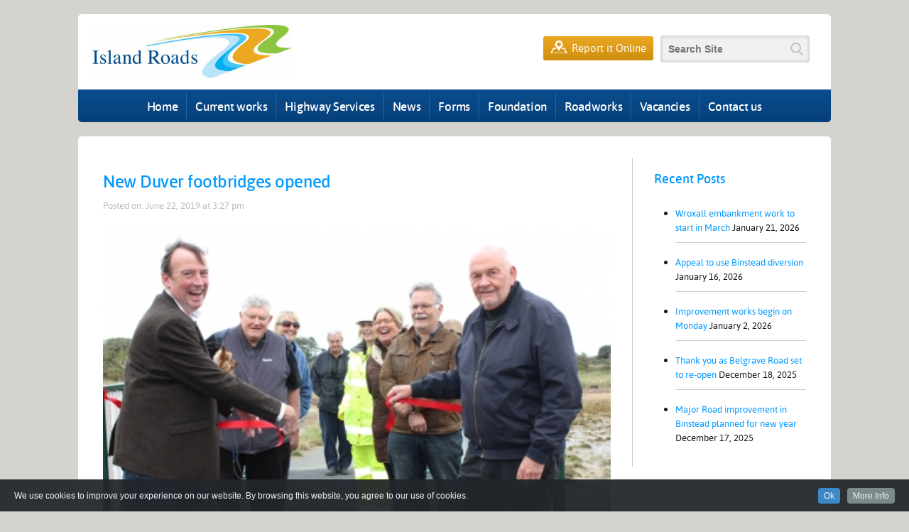

--- FILE ---
content_type: text/html; charset=UTF-8
request_url: https://islandroads.com/new-duver-footbridges-opened/
body_size: 12387
content:

<!DOCTYPE html>
<html lang="en">
<head>
<meta charset="utf-8">
<meta http-equiv="X-UA-Compatible" content="IE=edge">
<meta name="viewport" content="width=device-width, initial-scale=1">
<!-- The above 3 meta tags *must* come first in the head; any other head content must come *after* these tags -->
<title>Island Roads | New Duver footbridges opened</title>
<link rel="shortcut icon" href="https://islandroads.com/wp-content/themes/islandroads/favicon.ico">
<!-- Bootstrap -->

<!-- HTML5 shim and Respond.js for IE8 support of HTML5 elements and media queries -->
<!-- WARNING: Respond.js doesn't work if you view the page via file:// -->
<!--[if lt IE 9]>
<script src="https://oss.maxcdn.com/html5shiv/3.7.3/html5shiv.min.js"></script>
<script src="https://oss.maxcdn.com/respond/1.4.2/respond.min.js"></script>
<![endif]-->
<meta name='robots' content='max-image-preview:large' />
<link rel="alternate" type="application/rss+xml" title="Island Roads &raquo; New Duver footbridges opened Comments Feed" href="https://islandroads.com/new-duver-footbridges-opened/feed/" />
<link rel="alternate" title="oEmbed (JSON)" type="application/json+oembed" href="https://islandroads.com/wp-json/oembed/1.0/embed?url=https%3A%2F%2Fislandroads.com%2Fnew-duver-footbridges-opened%2F" />
<link rel="alternate" title="oEmbed (XML)" type="text/xml+oembed" href="https://islandroads.com/wp-json/oembed/1.0/embed?url=https%3A%2F%2Fislandroads.com%2Fnew-duver-footbridges-opened%2F&#038;format=xml" />
		<!-- This site uses the Google Analytics by MonsterInsights plugin v9.6.1 - Using Analytics tracking - https://www.monsterinsights.com/ -->
		<!-- Note: MonsterInsights is not currently configured on this site. The site owner needs to authenticate with Google Analytics in the MonsterInsights settings panel. -->
					<!-- No tracking code set -->
				<!-- / Google Analytics by MonsterInsights -->
		<style id='wp-img-auto-sizes-contain-inline-css' type='text/css'>
img:is([sizes=auto i],[sizes^="auto," i]){contain-intrinsic-size:3000px 1500px}
/*# sourceURL=wp-img-auto-sizes-contain-inline-css */
</style>
<link rel='stylesheet' id='cookieinfo-css' href='https://islandroads.com/wp-content/plugins/CookieInfo/css/cookieinfo.css?ver=1.0' type='text/css' media='all' />
<style id='wp-emoji-styles-inline-css' type='text/css'>

	img.wp-smiley, img.emoji {
		display: inline !important;
		border: none !important;
		box-shadow: none !important;
		height: 1em !important;
		width: 1em !important;
		margin: 0 0.07em !important;
		vertical-align: -0.1em !important;
		background: none !important;
		padding: 0 !important;
	}
/*# sourceURL=wp-emoji-styles-inline-css */
</style>
<link rel='stylesheet' id='ctf_styles-css' href='https://islandroads.com/wp-content/plugins/custom-twitter-feeds/css/ctf-styles.min.css?ver=2.3.1' type='text/css' media='all' />
<link rel='stylesheet' id='search-filter-plugin-styles-css' href='https://islandroads.com/wp-content/plugins/search-filter-pro/public/assets/css/search-filter.min.css?ver=2.5.21' type='text/css' media='all' />
<link rel='stylesheet' id='bootstrapcss-css' href='https://islandroads.com/wp-content/themes/islandroads/css/bootstrap.min.css?ver=1.0.0' type='text/css' media='all' />
<link rel='stylesheet' id='customstyle-css' href='https://islandroads.com/wp-content/themes/islandroads/css/main.css?ver=1.0.0' type='text/css' media='all' />
<link rel='stylesheet' id='customfonts-css' href='https://islandroads.com/wp-content/themes/islandroads/css/fonts.css?ver=1.0.0' type='text/css' media='all' />
<link rel='stylesheet' id='customnavigation-css' href='https://islandroads.com/wp-content/themes/islandroads/css/menu.css?ver=1.0.0' type='text/css' media='all' />
<link rel='stylesheet' id='customslider-css' href='https://islandroads.com/wp-content/themes/islandroads/css/jquery.bxslider.css?ver=1.0.0' type='text/css' media='all' />
<link rel='stylesheet' id='recent-posts-widget-with-thumbnails-public-style-css' href='https://islandroads.com/wp-content/plugins/recent-posts-widget-with-thumbnails/public.css?ver=7.1.1' type='text/css' media='all' />
<script type="text/javascript" src="https://islandroads.com/wp-includes/js/jquery/jquery.min.js?ver=3.7.1" id="jquery-core-js"></script>
<script type="text/javascript" src="https://islandroads.com/wp-includes/js/jquery/jquery-migrate.min.js?ver=3.4.1" id="jquery-migrate-js"></script>
<script type="text/javascript" id="search-filter-plugin-build-js-extra">
/* <![CDATA[ */
var SF_LDATA = {"ajax_url":"https://islandroads.com/wp-admin/admin-ajax.php","home_url":"https://islandroads.com/","extensions":[]};
//# sourceURL=search-filter-plugin-build-js-extra
/* ]]> */
</script>
<script type="text/javascript" src="https://islandroads.com/wp-content/plugins/search-filter-pro/public/assets/js/search-filter-build.min.js?ver=2.5.21" id="search-filter-plugin-build-js"></script>
<script type="text/javascript" src="https://islandroads.com/wp-content/plugins/search-filter-pro/public/assets/js/chosen.jquery.min.js?ver=2.5.21" id="search-filter-plugin-chosen-js"></script>
<link rel="https://api.w.org/" href="https://islandroads.com/wp-json/" /><link rel="alternate" title="JSON" type="application/json" href="https://islandroads.com/wp-json/wp/v2/posts/1114" /><link rel="EditURI" type="application/rsd+xml" title="RSD" href="https://islandroads.com/xmlrpc.php?rsd" />
<meta name="generator" content="WordPress 6.9" />
<link rel="canonical" href="https://islandroads.com/new-duver-footbridges-opened/" />
<link rel='shortlink' href='https://islandroads.com/?p=1114' />
<meta name="generator" content="Powered by WPBakery Page Builder - drag and drop page builder for WordPress."/>
<noscript><style> .wpb_animate_when_almost_visible { opacity: 1; }</style></noscript>
<!-- Global site tag (gtag.js) - Google Analytics -->
<script async src="https://www.googletagmanager.com/gtag/js?id=UA-36056347-1"></script>
<script>
  window.dataLayer = window.dataLayer || [];
  function gtag(){dataLayer.push(arguments);}
  gtag('js', new Date());

  gtag('config', 'UA-36056347-1');
</script>

	
<style id='global-styles-inline-css' type='text/css'>
:root{--wp--preset--aspect-ratio--square: 1;--wp--preset--aspect-ratio--4-3: 4/3;--wp--preset--aspect-ratio--3-4: 3/4;--wp--preset--aspect-ratio--3-2: 3/2;--wp--preset--aspect-ratio--2-3: 2/3;--wp--preset--aspect-ratio--16-9: 16/9;--wp--preset--aspect-ratio--9-16: 9/16;--wp--preset--color--black: #000000;--wp--preset--color--cyan-bluish-gray: #abb8c3;--wp--preset--color--white: #ffffff;--wp--preset--color--pale-pink: #f78da7;--wp--preset--color--vivid-red: #cf2e2e;--wp--preset--color--luminous-vivid-orange: #ff6900;--wp--preset--color--luminous-vivid-amber: #fcb900;--wp--preset--color--light-green-cyan: #7bdcb5;--wp--preset--color--vivid-green-cyan: #00d084;--wp--preset--color--pale-cyan-blue: #8ed1fc;--wp--preset--color--vivid-cyan-blue: #0693e3;--wp--preset--color--vivid-purple: #9b51e0;--wp--preset--gradient--vivid-cyan-blue-to-vivid-purple: linear-gradient(135deg,rgb(6,147,227) 0%,rgb(155,81,224) 100%);--wp--preset--gradient--light-green-cyan-to-vivid-green-cyan: linear-gradient(135deg,rgb(122,220,180) 0%,rgb(0,208,130) 100%);--wp--preset--gradient--luminous-vivid-amber-to-luminous-vivid-orange: linear-gradient(135deg,rgb(252,185,0) 0%,rgb(255,105,0) 100%);--wp--preset--gradient--luminous-vivid-orange-to-vivid-red: linear-gradient(135deg,rgb(255,105,0) 0%,rgb(207,46,46) 100%);--wp--preset--gradient--very-light-gray-to-cyan-bluish-gray: linear-gradient(135deg,rgb(238,238,238) 0%,rgb(169,184,195) 100%);--wp--preset--gradient--cool-to-warm-spectrum: linear-gradient(135deg,rgb(74,234,220) 0%,rgb(151,120,209) 20%,rgb(207,42,186) 40%,rgb(238,44,130) 60%,rgb(251,105,98) 80%,rgb(254,248,76) 100%);--wp--preset--gradient--blush-light-purple: linear-gradient(135deg,rgb(255,206,236) 0%,rgb(152,150,240) 100%);--wp--preset--gradient--blush-bordeaux: linear-gradient(135deg,rgb(254,205,165) 0%,rgb(254,45,45) 50%,rgb(107,0,62) 100%);--wp--preset--gradient--luminous-dusk: linear-gradient(135deg,rgb(255,203,112) 0%,rgb(199,81,192) 50%,rgb(65,88,208) 100%);--wp--preset--gradient--pale-ocean: linear-gradient(135deg,rgb(255,245,203) 0%,rgb(182,227,212) 50%,rgb(51,167,181) 100%);--wp--preset--gradient--electric-grass: linear-gradient(135deg,rgb(202,248,128) 0%,rgb(113,206,126) 100%);--wp--preset--gradient--midnight: linear-gradient(135deg,rgb(2,3,129) 0%,rgb(40,116,252) 100%);--wp--preset--font-size--small: 13px;--wp--preset--font-size--medium: 20px;--wp--preset--font-size--large: 36px;--wp--preset--font-size--x-large: 42px;--wp--preset--spacing--20: 0.44rem;--wp--preset--spacing--30: 0.67rem;--wp--preset--spacing--40: 1rem;--wp--preset--spacing--50: 1.5rem;--wp--preset--spacing--60: 2.25rem;--wp--preset--spacing--70: 3.38rem;--wp--preset--spacing--80: 5.06rem;--wp--preset--shadow--natural: 6px 6px 9px rgba(0, 0, 0, 0.2);--wp--preset--shadow--deep: 12px 12px 50px rgba(0, 0, 0, 0.4);--wp--preset--shadow--sharp: 6px 6px 0px rgba(0, 0, 0, 0.2);--wp--preset--shadow--outlined: 6px 6px 0px -3px rgb(255, 255, 255), 6px 6px rgb(0, 0, 0);--wp--preset--shadow--crisp: 6px 6px 0px rgb(0, 0, 0);}:where(.is-layout-flex){gap: 0.5em;}:where(.is-layout-grid){gap: 0.5em;}body .is-layout-flex{display: flex;}.is-layout-flex{flex-wrap: wrap;align-items: center;}.is-layout-flex > :is(*, div){margin: 0;}body .is-layout-grid{display: grid;}.is-layout-grid > :is(*, div){margin: 0;}:where(.wp-block-columns.is-layout-flex){gap: 2em;}:where(.wp-block-columns.is-layout-grid){gap: 2em;}:where(.wp-block-post-template.is-layout-flex){gap: 1.25em;}:where(.wp-block-post-template.is-layout-grid){gap: 1.25em;}.has-black-color{color: var(--wp--preset--color--black) !important;}.has-cyan-bluish-gray-color{color: var(--wp--preset--color--cyan-bluish-gray) !important;}.has-white-color{color: var(--wp--preset--color--white) !important;}.has-pale-pink-color{color: var(--wp--preset--color--pale-pink) !important;}.has-vivid-red-color{color: var(--wp--preset--color--vivid-red) !important;}.has-luminous-vivid-orange-color{color: var(--wp--preset--color--luminous-vivid-orange) !important;}.has-luminous-vivid-amber-color{color: var(--wp--preset--color--luminous-vivid-amber) !important;}.has-light-green-cyan-color{color: var(--wp--preset--color--light-green-cyan) !important;}.has-vivid-green-cyan-color{color: var(--wp--preset--color--vivid-green-cyan) !important;}.has-pale-cyan-blue-color{color: var(--wp--preset--color--pale-cyan-blue) !important;}.has-vivid-cyan-blue-color{color: var(--wp--preset--color--vivid-cyan-blue) !important;}.has-vivid-purple-color{color: var(--wp--preset--color--vivid-purple) !important;}.has-black-background-color{background-color: var(--wp--preset--color--black) !important;}.has-cyan-bluish-gray-background-color{background-color: var(--wp--preset--color--cyan-bluish-gray) !important;}.has-white-background-color{background-color: var(--wp--preset--color--white) !important;}.has-pale-pink-background-color{background-color: var(--wp--preset--color--pale-pink) !important;}.has-vivid-red-background-color{background-color: var(--wp--preset--color--vivid-red) !important;}.has-luminous-vivid-orange-background-color{background-color: var(--wp--preset--color--luminous-vivid-orange) !important;}.has-luminous-vivid-amber-background-color{background-color: var(--wp--preset--color--luminous-vivid-amber) !important;}.has-light-green-cyan-background-color{background-color: var(--wp--preset--color--light-green-cyan) !important;}.has-vivid-green-cyan-background-color{background-color: var(--wp--preset--color--vivid-green-cyan) !important;}.has-pale-cyan-blue-background-color{background-color: var(--wp--preset--color--pale-cyan-blue) !important;}.has-vivid-cyan-blue-background-color{background-color: var(--wp--preset--color--vivid-cyan-blue) !important;}.has-vivid-purple-background-color{background-color: var(--wp--preset--color--vivid-purple) !important;}.has-black-border-color{border-color: var(--wp--preset--color--black) !important;}.has-cyan-bluish-gray-border-color{border-color: var(--wp--preset--color--cyan-bluish-gray) !important;}.has-white-border-color{border-color: var(--wp--preset--color--white) !important;}.has-pale-pink-border-color{border-color: var(--wp--preset--color--pale-pink) !important;}.has-vivid-red-border-color{border-color: var(--wp--preset--color--vivid-red) !important;}.has-luminous-vivid-orange-border-color{border-color: var(--wp--preset--color--luminous-vivid-orange) !important;}.has-luminous-vivid-amber-border-color{border-color: var(--wp--preset--color--luminous-vivid-amber) !important;}.has-light-green-cyan-border-color{border-color: var(--wp--preset--color--light-green-cyan) !important;}.has-vivid-green-cyan-border-color{border-color: var(--wp--preset--color--vivid-green-cyan) !important;}.has-pale-cyan-blue-border-color{border-color: var(--wp--preset--color--pale-cyan-blue) !important;}.has-vivid-cyan-blue-border-color{border-color: var(--wp--preset--color--vivid-cyan-blue) !important;}.has-vivid-purple-border-color{border-color: var(--wp--preset--color--vivid-purple) !important;}.has-vivid-cyan-blue-to-vivid-purple-gradient-background{background: var(--wp--preset--gradient--vivid-cyan-blue-to-vivid-purple) !important;}.has-light-green-cyan-to-vivid-green-cyan-gradient-background{background: var(--wp--preset--gradient--light-green-cyan-to-vivid-green-cyan) !important;}.has-luminous-vivid-amber-to-luminous-vivid-orange-gradient-background{background: var(--wp--preset--gradient--luminous-vivid-amber-to-luminous-vivid-orange) !important;}.has-luminous-vivid-orange-to-vivid-red-gradient-background{background: var(--wp--preset--gradient--luminous-vivid-orange-to-vivid-red) !important;}.has-very-light-gray-to-cyan-bluish-gray-gradient-background{background: var(--wp--preset--gradient--very-light-gray-to-cyan-bluish-gray) !important;}.has-cool-to-warm-spectrum-gradient-background{background: var(--wp--preset--gradient--cool-to-warm-spectrum) !important;}.has-blush-light-purple-gradient-background{background: var(--wp--preset--gradient--blush-light-purple) !important;}.has-blush-bordeaux-gradient-background{background: var(--wp--preset--gradient--blush-bordeaux) !important;}.has-luminous-dusk-gradient-background{background: var(--wp--preset--gradient--luminous-dusk) !important;}.has-pale-ocean-gradient-background{background: var(--wp--preset--gradient--pale-ocean) !important;}.has-electric-grass-gradient-background{background: var(--wp--preset--gradient--electric-grass) !important;}.has-midnight-gradient-background{background: var(--wp--preset--gradient--midnight) !important;}.has-small-font-size{font-size: var(--wp--preset--font-size--small) !important;}.has-medium-font-size{font-size: var(--wp--preset--font-size--medium) !important;}.has-large-font-size{font-size: var(--wp--preset--font-size--large) !important;}.has-x-large-font-size{font-size: var(--wp--preset--font-size--x-large) !important;}
/*# sourceURL=global-styles-inline-css */
</style>
</head>
<body>

<div class="row nop header"><div class="container nop">
	<div class="row nop headertop">
    	<div class="col-md-4 logoarea">
        <a href="/" class="logo"><img src="https://islandroads.com/wp-content/themes/islandroads/images/logo.jpg" width="282" height="76" alt="Island Roads"></a>
        </div>
   	  <div class="col-md-8 headertop">
        <ul>
<!--        	<li><a href="#">Sign In</a></li> -->
        	<li><a href="https://fms.islandroads.com" class="report"><img src="https://islandroads.com/wp-content/themes/islandroads/images/pin.png" width="24" height="18">Report it Online</a></li>
        	<li>
            <form data-sf-form-id='46' data-is-rtl='0' data-maintain-state='' data-results-url='https://islandroads.com/?sfid=46' data-ajax-form-url='https://islandroads.com/?sfid=46&amp;sf_action=get_data&amp;sf_data=form' data-display-result-method='archive' data-use-history-api='1' data-template-loaded='0' data-lang-code='en' data-ajax='0' data-init-paged='1' data-auto-update='' action='https://islandroads.com/?sfid=46' method='post' class='searchandfilter' id='search-filter-form-46' autocomplete='off' data-instance-count='1'><ul><li class="sf-field-search" data-sf-field-name="search" data-sf-field-type="search" data-sf-field-input-type="">		<label>
				   <input placeholder="Search Site" name="_sf_search[]" class="sf-input-text" type="text" value="" title=""></label>		</li></ul></form>        	</li>
        </ul>
        </div>
    </div>
    

	<div class="row nop navholder" style="height:46px;"><div class="row nop navg">
            <nav>            
            <div class="menu-btn"><img src="https://islandroads.com/wp-content/themes/islandroads/images/btn-hamburger.png" alt=""> Menu</div>
			<div class="topmenu"><ul id="menu-main-navigation" class="menu"><li id="menu-item-5" class="menu-item menu-item-type-custom menu-item-object-custom menu-item-home menu-item-5"><a href="https://islandroads.com/">Home</a></li>
<li id="menu-item-30" class="menu-item menu-item-type-post_type menu-item-object-page menu-item-has-children menu-item-30"><a href="https://islandroads.com/current-works/">Current works</a>
<ul class="sub-menu">
	<li id="menu-item-8331" class="menu-item menu-item-type-post_type menu-item-object-page menu-item-8331"><a href="https://islandroads.com/current-works/wroxall-road-improvement/">Wroxall road improvement</a></li>
	<li id="menu-item-8662" class="menu-item menu-item-type-post_type menu-item-object-page menu-item-8662"><a href="https://islandroads.com/current-works/wroxall-embankment/">Wroxall Embankment</a></li>
	<li id="menu-item-7042" class="menu-item menu-item-type-post_type menu-item-object-page menu-item-7042"><a href="https://islandroads.com/leeson-road-and-ventnor-accessibility/">Leeson Road</a></li>
	<li id="menu-item-3302" class="menu-item menu-item-type-post_type menu-item-object-page menu-item-3302"><a href="https://islandroads.com/streetworks-permit-scheme/">Streetworks permit scheme</a></li>
	<li id="menu-item-4081" class="menu-item menu-item-type-post_type menu-item-object-page menu-item-4081"><a href="https://islandroads.com/report-it-online-fix-my-street/">Report it online – Fix my Street</a></li>
	<li id="menu-item-60" class="menu-item menu-item-type-post_type menu-item-object-page menu-item-60"><a href="https://islandroads.com/current-works/section-58-notices/">Roadworks and Notices</a></li>
</ul>
</li>
<li id="menu-item-29" class="menu-item menu-item-type-post_type menu-item-object-page menu-item-has-children menu-item-29"><a href="https://islandroads.com/our-highway-service/">Highway Services</a>
<ul class="sub-menu">
	<li id="menu-item-481" class="menu-item menu-item-type-post_type menu-item-object-page menu-item-481"><a href="https://islandroads.com/our-highway-service/districts/">Districts</a></li>
	<li id="menu-item-27" class="menu-item menu-item-type-post_type menu-item-object-page menu-item-27"><a href="https://islandroads.com/winter-service/">Winter Service</a></li>
	<li id="menu-item-6475" class="menu-item menu-item-type-post_type menu-item-object-page menu-item-6475"><a href="https://islandroads.com/our-highway-service/autumn-update/">Autumn update</a></li>
	<li id="menu-item-486" class="menu-item menu-item-type-post_type menu-item-object-page menu-item-486"><a href="https://islandroads.com/our-highway-service/maintenance-activities/">Maintenance Activities</a></li>
	<li id="menu-item-6170" class="menu-item menu-item-type-post_type menu-item-object-page menu-item-6170"><a href="https://islandroads.com/our-highway-service/structures/">Structures</a></li>
	<li id="menu-item-482" class="menu-item menu-item-type-post_type menu-item-object-page menu-item-482"><a href="https://islandroads.com/our-highway-service/environmental-services/">Environmental Services</a></li>
	<li id="menu-item-3951" class="menu-item menu-item-type-post_type menu-item-object-page menu-item-3951"><a href="https://islandroads.com/our-highway-service/maintenance-activities/drains-ditching-and-flooding/">Drains, ditches and flooding</a></li>
	<li id="menu-item-487" class="menu-item menu-item-type-post_type menu-item-object-page menu-item-487"><a href="https://islandroads.com/our-highway-service/managing-the-roads/">Managing the Roads</a></li>
	<li id="menu-item-485" class="menu-item menu-item-type-post_type menu-item-object-page menu-item-485"><a href="https://islandroads.com/our-highway-service/investment-works/">Investment Works</a></li>
	<li id="menu-item-483" class="menu-item menu-item-type-post_type menu-item-object-page menu-item-483"><a href="https://islandroads.com/our-highway-service/geotechnical-schemes/">Geotechnical Schemes</a></li>
	<li id="menu-item-493" class="menu-item menu-item-type-post_type menu-item-object-page menu-item-493"><a href="https://islandroads.com/our-highway-service/priority-of-works/">Priority of works</a></li>
	<li id="menu-item-7493" class="menu-item menu-item-type-post_type menu-item-object-page menu-item-7493"><a href="https://islandroads.com/our-highway-service/maintenance-activities/drains-ditching-and-flooding/">Drains, ditches and flooding</a></li>
	<li id="menu-item-4366" class="menu-item menu-item-type-post_type menu-item-object-page menu-item-4366"><a href="https://islandroads.com/our-highway-service/street-lighting/">Street lighting</a></li>
	<li id="menu-item-25" class="menu-item menu-item-type-post_type menu-item-object-page menu-item-25"><a href="https://islandroads.com/faqs/">FAQs</a></li>
</ul>
</li>
<li id="menu-item-76" class="menu-item menu-item-type-post_type menu-item-object-page menu-item-has-children menu-item-76"><a href="https://islandroads.com/news/">News</a>
<ul class="sub-menu">
	<li id="menu-item-3655" class="menu-item menu-item-type-post_type menu-item-object-page menu-item-3655"><a href="https://islandroads.com/factsheets/">Factsheets</a></li>
	<li id="menu-item-4197" class="menu-item menu-item-type-post_type menu-item-object-page menu-item-4197"><a href="https://islandroads.com/news/information-films/">Information films</a></li>
	<li id="menu-item-2394" class="menu-item menu-item-type-post_type menu-item-object-page menu-item-2394"><a href="https://islandroads.com/community-newsletters/">Community Newsletters</a></li>
	<li id="menu-item-4108" class="menu-item menu-item-type-post_type menu-item-object-page menu-item-4108"><a href="https://islandroads.com/partnership-working-age-friendly-island/">Age Friendly Island</a></li>
</ul>
</li>
<li id="menu-item-28" class="menu-item menu-item-type-post_type menu-item-object-page menu-item-28"><a href="https://islandroads.com/forms/">Forms</a></li>
<li id="menu-item-26" class="menu-item menu-item-type-post_type menu-item-object-page menu-item-has-children menu-item-26"><a href="https://islandroads.com/iw-foundation/">Foundation</a>
<ul class="sub-menu">
	<li id="menu-item-2846" class="menu-item menu-item-type-post_type menu-item-object-page menu-item-2846"><a href="https://islandroads.com/iw-foundation/about-the-iw-foundation/">About the IW Foundation</a></li>
	<li id="menu-item-2842" class="menu-item menu-item-type-post_type menu-item-object-page menu-item-2842"><a href="https://islandroads.com/iw-foundation/our-support/">Our support</a></li>
	<li id="menu-item-2843" class="menu-item menu-item-type-post_type menu-item-object-page menu-item-2843"><a href="https://islandroads.com/iw-foundation/our-impact/">Our impact</a></li>
	<li id="menu-item-2844" class="menu-item menu-item-type-post_type menu-item-object-page menu-item-2844"><a href="https://islandroads.com/iw-foundation/how-to-apply-for-funding/">How to apply for funding</a></li>
	<li id="menu-item-3086" class="menu-item menu-item-type-post_type menu-item-object-page menu-item-3086"><a href="https://islandroads.com/iw-foundation/would-my-project-be-eligible-for-funding/">Would my project be eligible for funding?</a></li>
	<li id="menu-item-2845" class="menu-item menu-item-type-post_type menu-item-object-page menu-item-2845"><a href="https://islandroads.com/iw-foundation/faqs/">FAQs</a></li>
</ul>
</li>
<li id="menu-item-3671" class="menu-item menu-item-type-post_type menu-item-object-page menu-item-3671"><a href="https://islandroads.com/current-works/islandwide-roadworks-live/">Roadworks</a></li>
<li id="menu-item-24" class="menu-item menu-item-type-post_type menu-item-object-page menu-item-has-children menu-item-24"><a href="https://islandroads.com/careers/">Vacancies</a>
<ul class="sub-menu">
	<li id="menu-item-6576" class="menu-item menu-item-type-post_type menu-item-object-page menu-item-6576"><a href="https://islandroads.com/careers/working-for-island-roads/">Working for Island Roads</a></li>
	<li id="menu-item-6599" class="menu-item menu-item-type-post_type menu-item-object-page menu-item-6599"><a href="https://islandroads.com/careers/employee-case-studies/">Employee case studies</a></li>
	<li id="menu-item-4584" class="menu-item menu-item-type-post_type menu-item-object-page menu-item-4584"><a href="https://islandroads.com/careers/living-on-the-isle-of-wight/">Living on the Isle of Wight</a></li>
	<li id="menu-item-6584" class="menu-item menu-item-type-post_type menu-item-object-page menu-item-6584"><a href="https://islandroads.com/careers/ten-reasons-to-live-and-work-on-the-island/">Ten reasons to live and work on the Island</a></li>
</ul>
</li>
<li id="menu-item-23" class="menu-item menu-item-type-post_type menu-item-object-page menu-item-has-children menu-item-23"><a href="https://islandroads.com/contact-us/">Contact us</a>
<ul class="sub-menu">
	<li id="menu-item-2159" class="menu-item menu-item-type-post_type menu-item-object-page menu-item-2159"><a href="https://islandroads.com/compliments-complaints-and-information/">Compliments, Complaints and Information</a></li>
</ul>
</li>
</ul></div>   
                      
        </nav>
    </div></div>
    

</div></div>

        <!-- <div class="row nop ss">
        <img src="">
        </div> -->


<div class="row nop contentarea">
<div class="row nop contentholder" style="background:none;">


	<div class="container nop">
    
		        
            
    <div class="container nop content">
    <div class="col-md-9 pcontent">
			<h1 style="padding-bottom:0px; margin-bottom:10px;">New Duver footbridges opened</h1>
					<small style="margin-bottom:20px; color:#bbb; display:block;">Posted on: June 22, 2019 at 3:27 pm</small>
            
			<img width="430" height="286" src="https://islandroads.com/wp-content/uploads/2019/06/articleimg_newduverfootbridgesopened_1539187010.jpg" class="pthumb wp-post-image" alt="" decoding="async" fetchpriority="high" srcset="https://islandroads.com/wp-content/uploads/2019/06/articleimg_newduverfootbridgesopened_1539187010.jpg 430w, https://islandroads.com/wp-content/uploads/2019/06/articleimg_newduverfootbridgesopened_1539187010-300x200.jpg 300w" sizes="(max-width: 430px) 100vw, 430px" />            
			                <div style="font-size:12px; font-style:italic; padding-top:10px;">
				Cllrs Michael Murwill (l) and John Coleman (r) declare the footbridges open while fellow councillors and residents look on.                </div>
                <hr />
                        
    					<p><blockquote>
<p class="leadin">Work by Island Roads to replace two well-used footbridges at St Helens Duver has been given the local seal of approval.</p>
</blockquote>
<p>Work by Island Roads to replace two well-used footbridges at St Helens Duver has been given the local seal of approval.</p>
<p>Residents including Isle of Wight Council ward member for Brading, St Helens and Bembridge Cllr Michael Murwill and St Helens Parish Council vice-chairman John Coleman led a walk across the two footbridges that have been replaced by Island Roads as part of its work to maintain and improve the Island’s network of bridges.</p>
<p>To carry out the project, Island Roads used a unique solution to ensure the popular and beautiful route was accessible for locals and visitors for as long as possible during work.</p>
<p>It involved, for the first time on the Island, using a track-based technique to roll in the new replacement decks. Not only did this system ensure the decks were put in place quickly, it meant there was minimum disruption to the local surroundings which are environmentally sensitive.</p>
<p>Cllr Murwill, who with Cllr Coleman officially opened the footbridges, said: “I am delighted that this very popular route has been enhanced by Island Roads in a scheme that really considered both the local community and environmental needs.”</p>
<p>Mr Coleman said: “The replacement of the old footbridges with more durable models which require less maintenance work will help ensure this route will be accessible for years to come.”</p>
<p>The Causeway was constructed to help power the tidal mill at St Helens which was built in around 1780 to grind corn.  The much-used route is linked by both the Old Swing Bridge and the nearby fixed bridge both of which had deteriorated over time.</p>
<p>The project was devised and delivered on programme by Island Roads working with Shanklin-based MMC Diving and London-based bridge specialist LifeSpan Structures, as well as the Isle of Wight Council’s rights of way team.</p>
<p>The Duver Footbridge scheme is part of the Island’s Highway Improvement Programme which is financed in the main through a grant of £477 million awarded by the Department for Transport.</p>
</p>
			            
            
			            
            
    </div>
    <div class="col-md-3 sbar">
    		<div id="sidebar" role="complementary">
		<ul>
			
		<aside id="recent-posts-3" class="widget widget_recent_entries">
		<h3 class="widgettitle">Recent Posts</h3>
		<ul>
											<li>
					<a href="https://islandroads.com/embankment-work-in-wroxall-starts-in-march/">Wroxall embankment work to start in March</a>
											<span class="post-date">January 21, 2026</span>
									</li>
											<li>
					<a href="https://islandroads.com/appeal-to-use-binstead-diversion/">Appeal to use Binstead diversion</a>
											<span class="post-date">January 16, 2026</span>
									</li>
											<li>
					<a href="https://islandroads.com/improvement-works-begin-on-monday/">Improvement works begin on Monday</a>
											<span class="post-date">January 2, 2026</span>
									</li>
											<li>
					<a href="https://islandroads.com/thank-you-as-belgrave-road-set-to-re-open/">Thank you as Belgrave Road set to re-open</a>
											<span class="post-date">December 18, 2025</span>
									</li>
											<li>
					<a href="https://islandroads.com/major-road-improvement-in-binstead-planned-for-new-year/">Major Road improvement in Binstead planned for new year</a>
											<span class="post-date">December 17, 2025</span>
									</li>
					</ul>

		</aside>		</ul>
	</div>
    </div>
    </div>
    




        <div class="row nop ftwdgts">
        	<ul>
            	<li>
                  <div class="wgtheader tw">
                    	<img src="https://islandroads.com/wp-content/themes/islandroads/images/h-tw.png" width="70" height="70">
                        <div><h3>Recent Tweets</h3>@IslandRoads</div>
                  </div>
                  <div class="wgtbody">
                  		<aside id="custom_html-2" class="widget_text widget widget_custom_html"><div class="textwidget custom-html-widget">
<!-- Custom Twitter Feeds by Smash Balloon -->
<div id="ctf" class=" ctf ctf-type-usertimeline ctf-rebranded ctf-feed-1  ctf-styles ctf-list ctf-regular-style"   data-ctfshortcode="{&quot;feed&quot;:1}"   data-ctfdisablelinks="false" data-ctflinktextcolor="#" data-header-size="small" data-feedid="1" data-postid="1114"  data-feed="1" data-ctfintents="1"  data-ctfneeded="-100">
    
<div class="ctf-header  ctf-no-bio" >
    <a href="https://twitter.com/IslandRoads/" target="_blank" rel="noopener noreferrer" title="@IslandRoads" class="ctf-header-link">
        <div class="ctf-header-text">
            <p class="ctf-header-user">
                <span class="ctf-header-name">Island Roads</span>
                <span class="ctf-verified"></span>
                <span class="ctf-header-follow">
                    <svg width="30" height="30" viewBox="0 0 30 30" fill="none" xmlns="http://www.w3.org/2000/svg"><path d="M21.1161 6.27344H24.2289L17.4284 14.0459L25.4286 24.6225H19.1645L14.2583 18.2079L8.6444 24.6225H5.52976L12.8035 16.309L5.12891 6.27344H11.552L15.9868 12.1367L21.1161 6.27344ZM20.0236 22.7594H21.7484L10.6148 8.03871H8.7639L20.0236 22.7594Z" fill="black"/>
			</svg> Follow                </span>
            </p>

			                <p class="ctf-header-bio"  >
					Official Twitter account for the Isle of Wight's Highway service. 
To report a problem visit https://t.co/lJUcC9AJCt for highway emergencies tel: 01983 822440                </p>
			        </div>

        <div class="ctf-header-img">
            <div class="ctf-header-img-hover">
                <svg width="30" height="30" viewBox="0 0 30 30" fill="none" xmlns="http://www.w3.org/2000/svg"><path d="M21.1161 6.27344H24.2289L17.4284 14.0459L25.4286 24.6225H19.1645L14.2583 18.2079L8.6444 24.6225H5.52976L12.8035 16.309L5.12891 6.27344H11.552L15.9868 12.1367L21.1161 6.27344ZM20.0236 22.7594H21.7484L10.6148 8.03871H8.7639L20.0236 22.7594Z" fill="black"/>
			</svg>            </div>
			                <img src="https://pbs.twimg.com/profile_images/1572138356129124354/ygxfSyzp_normal.jpg" alt="IslandRoads" width="48" height="48">
			        </div>
    </a>
</div>
    <div class="ctf-tweets">
   		
<div  class="ctf-item ctf-author-islandroads ctf-new"  id="2014704277399142806" >

	
	<div class="ctf-author-box">
		<div class="ctf-author-box-link">
	        									<a href="https://twitter.com/islandroads" class="ctf-author-avatar" target="_blank" rel="noopener noreferrer" >
													<img src="https://pbs.twimg.com/profile_images/1572138356129124354/ygxfSyzp_normal.jpg" alt="islandroads" width="48" height="48">
											</a>
				
									<a href="https://twitter.com/islandroads" target="_blank" rel="noopener noreferrer" class="ctf-author-name" >Island Roads</a>
										<a href="https://twitter.com/islandroads" class="ctf-author-screenname" target="_blank" rel="noopener noreferrer" >@islandroads</a>
					<span class="ctf-screename-sep">&middot;</span>
					        
							<div class="ctf-tweet-meta" >
					<a href="https://twitter.com/islandroads/status/2014704277399142806" class="ctf-tweet-date" target="_blank" rel="noopener noreferrer" >23 Jan</a>
				</div>
					</div>
	    			<div class="ctf-corner-logo" >
				<svg width="30" height="30" viewBox="0 0 30 30" fill="none" xmlns="http://www.w3.org/2000/svg"><path d="M21.1161 6.27344H24.2289L17.4284 14.0459L25.4286 24.6225H19.1645L14.2583 18.2079L8.6444 24.6225H5.52976L12.8035 16.309L5.12891 6.27344H11.552L15.9868 12.1367L21.1161 6.27344ZM20.0236 22.7594H21.7484L10.6148 8.03871H8.7639L20.0236 22.7594Z" fill="black"/>
			</svg>			</div>
		
	</div>
	<div class="ctf-tweet-content">
		                <p class="ctf-tweet-text">
                    Immediate Closure for Main Road, Alverstone.<br />
<br />
The closure is necessary to enable CrownPark to maintain network safety due to a building collapse.<br />
<br />
@iow_council                     </p><a href="https://twitter.com/IslandRoads/status/2014704277399142806" target="_blank" rel="noopener noreferrer" class="ctf-tweet-text-media-wrap"><svg aria-hidden="true" aria-label="images in tweet" focusable="false" data-prefix="far" data-icon="image" role="img" xmlns="http://www.w3.org/2000/svg" viewBox="0 0 512 512" class="svg-inline--fa fa-image fa-w-16 fa-9x ctf-tweet-text-media"><path fill="currentColor" d="M464 64H48C21.49 64 0 85.49 0 112v288c0 26.51 21.49 48 48 48h416c26.51 0 48-21.49 48-48V112c0-26.51-21.49-48-48-48zm-6 336H54a6 6 0 0 1-6-6V118a6 6 0 0 1 6-6h404a6 6 0 0 1 6 6v276a6 6 0 0 1-6 6zM128 152c-22.091 0-40 17.909-40 40s17.909 40 40 40 40-17.909 40-40-17.909-40-40-40zM96 352h320v-80l-87.515-87.515c-4.686-4.686-12.284-4.686-16.971 0L192 304l-39.515-39.515c-4.686-4.686-12.284-4.686-16.971 0L96 304v48z" class=""></path></svg></a>                </p>
                        	</div>

		
	<div class="ctf-tweet-actions" >
		
		<a href="https://twitter.com/intent/tweet?in_reply_to=2014704277399142806&#038;related=islandroads" class="ctf-reply" target="_blank" rel="noopener noreferrer">
			<svg class="svg-inline--fa fa-w-16" viewBox="0 0 24 24" aria-label="reply" role="img" xmlns="http://www.w3.org/2000/svg"><g><path fill="currentColor" d="M14.046 2.242l-4.148-.01h-.002c-4.374 0-7.8 3.427-7.8 7.802 0 4.098 3.186 7.206 7.465 7.37v3.828c0 .108.044.286.12.403.142.225.384.347.632.347.138 0 .277-.038.402-.118.264-.168 6.473-4.14 8.088-5.506 1.902-1.61 3.04-3.97 3.043-6.312v-.017c-.006-4.367-3.43-7.787-7.8-7.788zm3.787 12.972c-1.134.96-4.862 3.405-6.772 4.643V16.67c0-.414-.335-.75-.75-.75h-.396c-3.66 0-6.318-2.476-6.318-5.886 0-3.534 2.768-6.302 6.3-6.302l4.147.01h.002c3.532 0 6.3 2.766 6.302 6.296-.003 1.91-.942 3.844-2.514 5.176z"></path></g></svg>			<span class="ctf-screenreader">Reply on Twitter 2014704277399142806</span>
		</a>

		<a href="https://twitter.com/intent/retweet?tweet_id=2014704277399142806&#038;related=islandroads" class="ctf-retweet" target="_blank" rel="noopener noreferrer"><svg class="svg-inline--fa fa-w-16" viewBox="0 0 24 24" aria-hidden="true" aria-label="retweet" role="img"><path fill="currentColor" d="M23.77 15.67c-.292-.293-.767-.293-1.06 0l-2.22 2.22V7.65c0-2.068-1.683-3.75-3.75-3.75h-5.85c-.414 0-.75.336-.75.75s.336.75.75.75h5.85c1.24 0 2.25 1.01 2.25 2.25v10.24l-2.22-2.22c-.293-.293-.768-.293-1.06 0s-.294.768 0 1.06l3.5 3.5c.145.147.337.22.53.22s.383-.072.53-.22l3.5-3.5c.294-.292.294-.767 0-1.06zm-10.66 3.28H7.26c-1.24 0-2.25-1.01-2.25-2.25V6.46l2.22 2.22c.148.147.34.22.532.22s.384-.073.53-.22c.293-.293.293-.768 0-1.06l-3.5-3.5c-.293-.294-.768-.294-1.06 0l-3.5 3.5c-.294.292-.294.767 0 1.06s.767.293 1.06 0l2.22-2.22V16.7c0 2.068 1.683 3.75 3.75 3.75h5.85c.414 0 .75-.336.75-.75s-.337-.75-.75-.75z"></path></svg>			<span class="ctf-screenreader">Retweet on Twitter 2014704277399142806</span>
			<span class="ctf-action-count ctf-retweet-count"></span>
		</a>

		<a href="https://twitter.com/intent/like?tweet_id=2014704277399142806&#038;related=islandroads" class="ctf-like" target="_blank" rel="nofollow noopener noreferrer">
			<svg class="svg-inline--fa fa-w-16" viewBox="0 0 24 24" aria-hidden="true" aria-label="like" role="img" xmlns="http://www.w3.org/2000/svg"><g><path fill="currentColor" d="M12 21.638h-.014C9.403 21.59 1.95 14.856 1.95 8.478c0-3.064 2.525-5.754 5.403-5.754 2.29 0 3.83 1.58 4.646 2.73.814-1.148 2.354-2.73 4.645-2.73 2.88 0 5.404 2.69 5.404 5.755 0 6.376-7.454 13.11-10.037 13.157H12zM7.354 4.225c-2.08 0-3.903 1.988-3.903 4.255 0 5.74 7.034 11.596 8.55 11.658 1.518-.062 8.55-5.917 8.55-11.658 0-2.267-1.823-4.255-3.903-4.255-2.528 0-3.94 2.936-3.952 2.965-.23.562-1.156.562-1.387 0-.014-.03-1.425-2.965-3.954-2.965z"></path></g></svg>			<span class="ctf-screenreader">Like on Twitter 2014704277399142806</span>
			<span class="ctf-action-count ctf-favorite-count">1</span>
		</a>
		
					<a href="https://twitter.com/islandroads/status/2014704277399142806" class="ctf-twitterlink" target="_blank" rel="nofollow noopener noreferrer" >
				<span >Twitter</span>
				<span class="ctf-screenreader">2014704277399142806</span>
			</a>
			</div>
</div>    </div>
    
    <a href="javascript:void(0);" id="ctf-more" class="ctf-more" ><span>Load More</span></a>


</div>
</div></aside>                  </div>
                </li>
            	<li>
                  <div class="wgtheader nw">
                    	<img src="https://islandroads.com/wp-content/themes/islandroads/images/h-nws.png" width="70" height="70">
                        <div><h3>Recent News</h3>IslandRoads.com</div>
                  </div>
                  <div class="wgtbody">
                  		<aside id="recent-posts-widget-with-thumbnails-2" class="widget recent-posts-widget-with-thumbnails">
<div id="rpwwt-recent-posts-widget-with-thumbnails-2" class="rpwwt-widget">
	<ul>
		<li><a href="https://islandroads.com/embankment-work-in-wroxall-starts-in-march/"><span class="rpwwt-post-title">Wroxall embankment work to start in March</span></a><div class="rpwwt-post-excerpt">Work to stabilise the embankment at St John’s Road, Wroxall, that caused <span class="rpwwt-post-excerpt-more"> …</span></div></li>
		<li><a href="https://islandroads.com/appeal-to-use-binstead-diversion/"><span class="rpwwt-post-title">Appeal to use Binstead diversion</span></a><div class="rpwwt-post-excerpt">Island Roads would like to encourage road users to use the official diversion <span class="rpwwt-post-excerpt-more"> …</span></div></li>
		<li><a href="https://islandroads.com/improvement-works-begin-on-monday/"><span class="rpwwt-post-title">Improvement works begin on Monday</span></a><div class="rpwwt-post-excerpt">Residents are reminded that Island Roads will be resuming its road improvement <span class="rpwwt-post-excerpt-more"> …</span></div></li>
		<li><a href="https://islandroads.com/thank-you-as-belgrave-road-set-to-re-open/"><span class="rpwwt-post-title">Thank you as Belgrave Road set to re-open</span></a><div class="rpwwt-post-excerpt">Belgrave Road in Ventnor will reopen on Friday (December 19) The reopening is <span class="rpwwt-post-excerpt-more"> …</span></div></li>
		<li><a href="https://islandroads.com/major-road-improvement-in-binstead-planned-for-new-year/"><span class="rpwwt-post-title">Major Road improvement in Binstead planned for new year</span></a><div class="rpwwt-post-excerpt">Large sections of Binstead Road are due to be improved in a project starting <span class="rpwwt-post-excerpt-more"> …</span></div></li>
	</ul>
</div><!-- .rpwwt-widget -->
</aside>                  </div>
                </li>
            	<li>
                  <div class="wgtheader up">
                    	<img src="https://islandroads.com/wp-content/themes/islandroads/images/h-updts.png" width="70" height="70">
                        <div><h3>Recent Updates</h3>IslandRoads.com</div>
                  </div>
                  <div class="wgtbody">
                  		<aside id="custom_html-3" class="widget_text widget widget_custom_html"><div class="textwidget custom-html-widget"><a href="https://islandroads.com/current-works/">Click here for current works</a><br><a href=https://islandroads.com/wp-content/uploads/2026/01/DECEMBER-COMPLIMENTS.pdf >Click here for recent compliments</a><br><a href="https://www.ringway.co.uk/work-with-us/current-vacancies">Click here for current vacancies</a></div></aside>                  </div>
                </li>
            </ul>
        </div>
    </div>
</div></div>

<div class="row nop footer"><div class="container nop">
	<div class="col-md-9">
    <a href="/sitemap.xml">Site map</a><span class="sep">|</span><a href="/accessibility/">Accessibility</a><span class="sep">|</span><a href="/contact-us/">Contact us</a><span class="sep">|</span><a href="/privacy-policy/">Privacy & Cookie Policy</a><span class="sep">|</span><a href="/modern-slavery-and-human-trafficking-statement/">Modern Slavery and Human Trafficking statement</a><br>
    © Copyright Ringway Island Roads Ltd 2019.</div>
    <div class="col-md-3 footerlogo"><a href="http://www.iwight.com/"><img src="https://islandroads.com/wp-content/themes/islandroads/images/isle.png" width="197" height="60"></a> </div>
</div></div>










<!-- jQuery (necessary for Bootstrap's JavaScript plugins) --> 
<!-- <script src="https://ajax.googleapis.com/ajax/libs/jquery/1.12.4/jquery.min.js"></script>  --> 
<script src="https://islandroads.com/wp-content/themes/islandroads/js/jquery.min.js"></script> 
<!-- <script src="js/jquery.min.js"></script>  -->


<script type="speculationrules">
{"prefetch":[{"source":"document","where":{"and":[{"href_matches":"/*"},{"not":{"href_matches":["/wp-*.php","/wp-admin/*","/wp-content/uploads/*","/wp-content/*","/wp-content/plugins/*","/wp-content/themes/islandroads/*","/*\\?(.+)"]}},{"not":{"selector_matches":"a[rel~=\"nofollow\"]"}},{"not":{"selector_matches":".no-prefetch, .no-prefetch a"}}]},"eagerness":"conservative"}]}
</script>
  <script type="text/javascript">
    jQuery(document).ready(function(){
      jQuery().cookieInfo({
        defaultText: "We use cookies to improve your experience on our website. By browsing this website, you agree to our use of cookies.",
        okButton: "Ok",
        displayMore: true,
        moreButton: "More Info",
        moreInfo: "Cookies are small text files held on your computer. Some cookies are required to ensure that the site functions correctly, for this reason we may have already set some cookies. They also allow us to give you the best browsing experience possible and help us understand how you use our site.",
        moreURL:  "",
        location: "bottom",
        speedIn: 500,
        speedOut: 400,
        delay: 1000,
        float: true,
        style: "dark",
        cookieExpiry: 90,
        cookieName: "CookieInfo"
      });
    });
  </script>
<style type="text/css" data-ctf-style="1">.ctf-feed-1.ctf-regular-style .ctf-item, .ctf-feed-1 .ctf-header{border-bottom:1px solid #ddd!important;}</style><script type="text/javascript" src="https://islandroads.com/wp-content/plugins/CookieInfo/js/CookieInfo.js?ver=1.0" id="cookieinfo-js"></script>
<script type="text/javascript" src="https://islandroads.com/wp-includes/js/jquery/ui/core.min.js?ver=1.13.3" id="jquery-ui-core-js"></script>
<script type="text/javascript" src="https://islandroads.com/wp-includes/js/jquery/ui/datepicker.min.js?ver=1.13.3" id="jquery-ui-datepicker-js"></script>
<script type="text/javascript" id="jquery-ui-datepicker-js-after">
/* <![CDATA[ */
jQuery(function(jQuery){jQuery.datepicker.setDefaults({"closeText":"Close","currentText":"Today","monthNames":["January","February","March","April","May","June","July","August","September","October","November","December"],"monthNamesShort":["Jan","Feb","Mar","Apr","May","Jun","Jul","Aug","Sep","Oct","Nov","Dec"],"nextText":"Next","prevText":"Previous","dayNames":["Sunday","Monday","Tuesday","Wednesday","Thursday","Friday","Saturday"],"dayNamesShort":["Sun","Mon","Tue","Wed","Thu","Fri","Sat"],"dayNamesMin":["S","M","T","W","T","F","S"],"dateFormat":"MM d, yy","firstDay":1,"isRTL":false});});
//# sourceURL=jquery-ui-datepicker-js-after
/* ]]> */
</script>
<script type="text/javascript" src="https://islandroads.com/wp-content/themes/islandroads/js/bootstrap.min.js?ver=1.0.0" id="bootstrapjs-js"></script>
<script type="text/javascript" src="https://islandroads.com/wp-content/themes/islandroads/js/jquery.bxslider.js?ver=1.0.0" id="customsliderjs-js"></script>
<script type="text/javascript" id="ctf_scripts-js-extra">
/* <![CDATA[ */
var ctf = {"ajax_url":"https://islandroads.com/wp-admin/admin-ajax.php"};
//# sourceURL=ctf_scripts-js-extra
/* ]]> */
</script>
<script type="text/javascript" src="https://islandroads.com/wp-content/plugins/custom-twitter-feeds/js/ctf-scripts.min.js?ver=2.3.1" id="ctf_scripts-js"></script>
<script id="wp-emoji-settings" type="application/json">
{"baseUrl":"https://s.w.org/images/core/emoji/17.0.2/72x72/","ext":".png","svgUrl":"https://s.w.org/images/core/emoji/17.0.2/svg/","svgExt":".svg","source":{"concatemoji":"https://islandroads.com/wp-includes/js/wp-emoji-release.min.js?ver=6.9"}}
</script>
<script type="module">
/* <![CDATA[ */
/*! This file is auto-generated */
const a=JSON.parse(document.getElementById("wp-emoji-settings").textContent),o=(window._wpemojiSettings=a,"wpEmojiSettingsSupports"),s=["flag","emoji"];function i(e){try{var t={supportTests:e,timestamp:(new Date).valueOf()};sessionStorage.setItem(o,JSON.stringify(t))}catch(e){}}function c(e,t,n){e.clearRect(0,0,e.canvas.width,e.canvas.height),e.fillText(t,0,0);t=new Uint32Array(e.getImageData(0,0,e.canvas.width,e.canvas.height).data);e.clearRect(0,0,e.canvas.width,e.canvas.height),e.fillText(n,0,0);const a=new Uint32Array(e.getImageData(0,0,e.canvas.width,e.canvas.height).data);return t.every((e,t)=>e===a[t])}function p(e,t){e.clearRect(0,0,e.canvas.width,e.canvas.height),e.fillText(t,0,0);var n=e.getImageData(16,16,1,1);for(let e=0;e<n.data.length;e++)if(0!==n.data[e])return!1;return!0}function u(e,t,n,a){switch(t){case"flag":return n(e,"\ud83c\udff3\ufe0f\u200d\u26a7\ufe0f","\ud83c\udff3\ufe0f\u200b\u26a7\ufe0f")?!1:!n(e,"\ud83c\udde8\ud83c\uddf6","\ud83c\udde8\u200b\ud83c\uddf6")&&!n(e,"\ud83c\udff4\udb40\udc67\udb40\udc62\udb40\udc65\udb40\udc6e\udb40\udc67\udb40\udc7f","\ud83c\udff4\u200b\udb40\udc67\u200b\udb40\udc62\u200b\udb40\udc65\u200b\udb40\udc6e\u200b\udb40\udc67\u200b\udb40\udc7f");case"emoji":return!a(e,"\ud83e\u1fac8")}return!1}function f(e,t,n,a){let r;const o=(r="undefined"!=typeof WorkerGlobalScope&&self instanceof WorkerGlobalScope?new OffscreenCanvas(300,150):document.createElement("canvas")).getContext("2d",{willReadFrequently:!0}),s=(o.textBaseline="top",o.font="600 32px Arial",{});return e.forEach(e=>{s[e]=t(o,e,n,a)}),s}function r(e){var t=document.createElement("script");t.src=e,t.defer=!0,document.head.appendChild(t)}a.supports={everything:!0,everythingExceptFlag:!0},new Promise(t=>{let n=function(){try{var e=JSON.parse(sessionStorage.getItem(o));if("object"==typeof e&&"number"==typeof e.timestamp&&(new Date).valueOf()<e.timestamp+604800&&"object"==typeof e.supportTests)return e.supportTests}catch(e){}return null}();if(!n){if("undefined"!=typeof Worker&&"undefined"!=typeof OffscreenCanvas&&"undefined"!=typeof URL&&URL.createObjectURL&&"undefined"!=typeof Blob)try{var e="postMessage("+f.toString()+"("+[JSON.stringify(s),u.toString(),c.toString(),p.toString()].join(",")+"));",a=new Blob([e],{type:"text/javascript"});const r=new Worker(URL.createObjectURL(a),{name:"wpTestEmojiSupports"});return void(r.onmessage=e=>{i(n=e.data),r.terminate(),t(n)})}catch(e){}i(n=f(s,u,c,p))}t(n)}).then(e=>{for(const n in e)a.supports[n]=e[n],a.supports.everything=a.supports.everything&&a.supports[n],"flag"!==n&&(a.supports.everythingExceptFlag=a.supports.everythingExceptFlag&&a.supports[n]);var t;a.supports.everythingExceptFlag=a.supports.everythingExceptFlag&&!a.supports.flag,a.supports.everything||((t=a.source||{}).concatemoji?r(t.concatemoji):t.wpemoji&&t.twemoji&&(r(t.twemoji),r(t.wpemoji)))});
//# sourceURL=https://islandroads.com/wp-includes/js/wp-emoji-loader.min.js
/* ]]> */
</script>

<!--<script>
$(document).ready(function(){
	$('.bxslider').bxSlider({
		mode: 'fade',
		infiniteLoop: true,
		auto: true,
		autoStart: true,
		autoDirection: 'next',
		autoHover: true,
		pause: 3000,
		autoControls: false,
		pager: true,
		pagerType: 'full',
		controls: false,
		captions: true,
		speed: 500
	});
	$('.prslider').bxSlider({
	  minSlides: 1,
	  maxSlides: 4,
	  slideWidth: 250,
	  slideMargin: 20,
	  auto: true,
	  pager: false,
	  controls: false
	});
	$('.logoslider').bxSlider({
	  minSlides: 1,
	  maxSlides: 4,
	  slideWidth: 231,
	  slideMargin: 32,
	  auto: true,
	  pager: false,
	  controls: false
	});
	$('.testislider').bxSlider({
	  mode: 'horizontal',
	  captions: false,
	  pager: false,
	  auto: true,
	  autoControls: false,
	  slideMargin: 0,
	  controls: false
	});
	$('.testislider2').bxSlider({
	  mode: 'horizontal',
	  captions: false,
	  pager: false,
	  auto: true,
	  autoControls: false,
	  slideMargin: 0,
	  controls: false
	});
				
});
</script>-->
<script>
$(document).ready(function(){
$(".menu li a").each(function() {
if ($(this).next().length > 0) {
$(this).addClass("parent");
};
})
var menux = $('.menu li a.parent');
$( '<div class="more"><img src="https://islandroads.com/wp-content/themes/islandroads/images/btn-hamburger.png" alt=""></div>' ).insertBefore(menux);
$('.more').click(function(){
$(this).parent('li').toggleClass('open');
});
$('.menu-btn').click(function(){
$('nav').toggleClass('menu-open');
});
});
</script>





</body>
</html>
